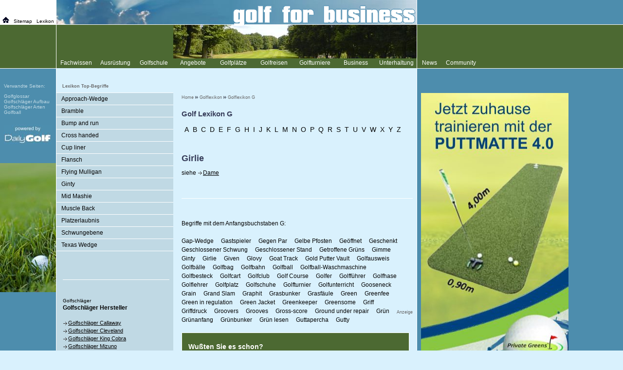

--- FILE ---
content_type: text/html
request_url: https://golf-for-business.de/golfportal/girlie.html
body_size: 32595
content:

<!DOCTYPE html PUBLIC>
<html xmlns="http://www.w3.org/1999/xhtml">
<HTML>
<HEAD>
<META HTTP-EQUIV="Content-Type" CONTENT="text/html;CHARSET=iso-8859-1">
<TITLE>Girlie</TITLE>
<META NAME="DESCRIPTION" CONTENT="Girlie - Bedeutung und Hintergrundwissen aus dem Golflexikon von golf-for-business - Das Golfportal f&uuml;r Golfspieler und Freunde & F&ouml;rderer des Golfsports">
<META NAME="KEYWORDS" CONTENT="Girlie, Golf, Golfplatz, Golfschl&auml;ger, Golfclub, Golfmitgliedschaft, Golfball, Golfetikette, Golfspielformen, Golfvarianten, Golf-Glossar, Golflexikon, Golfportal, Golfspieler, Golfer">
<META NAME="page-topic" CONTENT="Girlie">
<!--INC:"g4b-meta2b.inc","18.05.2007 16:02:58"-->
<META HTTP-EQUIV="imagetoolbar" CONTENT="no">
<META NAME="robots" CONTENT="INDEX, FOLLOW">
<META NAME="robot" CONTENT="INDEX, FOLLOW">
<META name="ROBOTS" content="all">
<META NAME="audience" CONTENT="all">
<META HTTP-EQUIV="expires" CONTENT="0">
<link rel="SHORTCUT ICON" href="./favicon.ico">

<SCRIPT TYPE="text/javascript" LANGUAGE="JavaScript">
<!--

if (navigator.appName == "Netscape") {
document.write('<LINK MEDIA="screen" REL="stylesheet" TYPE="text/css" HREF="./golf_fox.css" TITLE="txt_style">');
}

else
  {
document.write('<LINK MEDIA="screen" REL="stylesheet" TYPE="text/css" HREF="./golf_ie.css" TITLE="txt_style">');
}

// -->
</SCRIPT>
<noscript>
<LINK MEDIA="screen" REL="stylesheet" TYPE="text/css" HREF="./golf_ie.css" TITLE="txt_style">
</noscript>

<LINK MEDIA="print" rel="stylesheet" href="golf_druck.css">
<script type="text/javascript" src="nicetitle.js"></script>
<link rel="stylesheet" href="nicetitle.css">

<script type="text/javascript">
    var GB_ROOT_DIR = "./greybox/";
</script>
<script type="text/javascript" src="greybox/AJS.js"></script>
<script type="text/javascript" src="greybox/AJS_fx.js"></script>
<script type="text/javascript" src="greybox/gb_scripts.js"></script>
<link type="text/css" href="greybox/gb_styles.css" rel="stylesheet" />


<!--/INC:"g4b-meta2b.inc"-->
<!--INC:"topmenue-style0.inc","15.04.2007 11:48:10"-->
<style type="text/css">
<!--

.tom1, .tom2, .tom3, .tom4, .tom5, .tom6, .tom7, .tom8, .tom9, .tom10, .tom11, .tom12, .tom13, .tom14, .tom15  {
	color: #fff;
 	font-weight: normal;
}

.tom0  {
	color:#000;
	background-color: #D9F1FD;
	font-weight: bold;
}

-->
</style>
<!--/INC:"topmenue-style0.inc"-->

<!--INC:"submenue-style0.inc","18.08.2007 06:59:20"-->
<style type="text/css">
<!--

.na1, .na2, .na3, .na4, .na5, .na6, .na7, .na8, .na9, .na10, .na11, .na12, .na13, .na14, .na15, .na16, .na17, .na18, .na19, .na20, .na21, .na22, .na23, .na24, .na25, .na26, .na27, .na28, .na29, .na30, .na31, .na32, .na33, .na34, .na35, .na36, .na37, .na38, .na39, .na40, .na41, .na42, .na43, .na44, .na45, .na46, .na47, .na48, .na49  { 
	background-color: #C0D9E4;
    	text-decoration: none;
}

.na0  {
	background-color: #D9F1FD;
	font-weight: bold;
    	text-decoration: none;
   	text-align:"left";
	border-left: 2px solid #4C6932;
}

-->
</style>
<!--/INC:"submenue-style0.inc"-->
<style type="text/css">
<!--

li#sub1 { 	display: none; }
li#sub2 {	display: none; }
li#sub3 {	display: none; }
li#sub4 {	display: none; }
li#sub5 {	display: none; }
li#sub6 {	display: none; }
li#sub7 {	display: none; }
li#sub8 {	display: none; }
li#sub9 {	display: none; }
li#sub10 {	display: none; }
li#sub11 {	display: none; }
li#sub12 {	display: none; }
li#sub13 {	display: none; }
li#sub14 {	display: none; }
li#sub15 {	display: none; }
li#sub16 {	display: none; }
li#sub17 {	display: none; }
li#sub18 {	display: none; }
li#sub19 {	display: none; }

-->
</style>
<script type="text/javascript" src="https://script.ioam.de/iam.js"></script>
</HEAD>
<!--INC:"g4b-body0.inc","20.05.2007 23:35:32"-->
<BODY BGCOLOR="#D9F1FD" TEXT="#000000" ALINK="#32668E" LINK="#000000" VLINK="#32668E" BACKGROUND="img/golf-back.gif">
<A Name="OBEN"></A>
<!--/INC:"g4b-body0.inc"-->
<!--INC:"g4b-kopf.inc","22.04.2007 12:14:22"-->
<TABLE CLASS="maintab" CELLPADDING="0" CELLSPACING="0" width=984 border=0>
<TR>
<TD width="115" ALIGN="left" VALIGN="top"><img src="img/weiss.gif" width="115" height="1" border="0" alt=""><br></TD>
<TD width="1" height="50" BGCOLOR="white" ALIGN="left" VALIGN="top"><img src="img/weiss.gif" width="1" height="50" border="0" alt=""></TD>
<TD width="740" COLSPAN="2" ALIGN="left" VALIGN="top"><img src="img/himmel750.jpg" width="740" height="50" border="0" alt="golf for business"><br><img src="img/blank.gif" width="1" height="90" border="0" alt=""><br></TD>
<TD width="1" BGCOLOR="white" ALIGN="left" VALIGN="top"><div STYLE="z-index:8;"><img src="img/weiss.gif" width="1" height="111" border="0" alt=""></div><br></TD>
<TD width="1" ALIGN="left" VALIGN="top"><img src="img/blank.gif" width="127" height="1" border="0" alt=""><br></TD>
</TR>
<TR>
<TD ALIGN="left" VALIGN="top"><img src="img/blank.gif" width="115" height="1" border="0" alt="Golfausr&uuml;stung"><br></TD>
<TD HEIGHT="50" BGCOLOR="white" ALIGN="left" VALIGN="top"><img src="img/weiss.gif" width="1" height="50" border="0" alt=""><br></TD>
<TD HEIGHT="50" COLSPAN="1" BGCOLOR="#D9F1FD" width="240" ALIGN="left" VALIGN="top">

<!--/INC:"g4b-kopf.inc"-->

<!--  *** Men&uuml;-Titel ***   //-->
<img src="img/blank.gif" width="1" height="30" border="0" alt="Golflexikon Begriff Girlie"><br>
<h1 CLASS="menuehead">&nbsp;&nbsp;&nbsp; Lexikon Top-Begriffe</h1></TD>
<TD ROWSPAN="2" width="500" bgcolor="#D9F1FD" ALIGN="left" VALIGN="top">

<!--INC:"g4b-kopfbanner-lex.inc","26.05.2009 13:37:22"-->
<br>
&nbsp; &nbsp; &nbsp; <script type="text/javascript"><!--
google_ad_client = "pub-1603222001497045";
/* 468x60, Erstellt 08.07.08 */
google_ad_slot = "7605162820";
google_ad_width = 468;
google_ad_height = 60;
//-->
</script>
<script type="text/javascript"
src="http://pagead2.googlesyndication.com/pagead/show_ads.js">
</script>
<!--/INC:"g4b-kopfbanner-lex.inc"-->

<!--  *** Bread-Crumb ***   //-->
<div ID="textspalte2">
<small><a CLASS="bread" href="index.php">Home</a> <img src="img/pfad.gif" width="6" height="6" border="0" alt=""> <a CLASS="bread" href="golflexikon.php">Golflexikon</a> <img src="img/pfad.gif" width="6" height="6" border="0" alt="Girlie"> <a CLASS="bread" href="golflexikon-g.html">Golflexikon G</a> </small><br><br>
<!--  *** Anfang Text ***   //-->

<h3>Golf Lexikon G</h3>

<TABLE BORDER="0" CELLPADDING="3" CELLSPACING="0" WIDTH="460">
<TR><TD ALIGN="CENTER" VALIGN="MIDDLE" HEIGHT="22">
<a class="glossar" href="golflexikon-a.html">A</a>&nbsp;
<a class="glossar" href="golflexikon-b.html">B</a>&nbsp;
<a class="glossar" href="golflexikon-c.html">C</a>&nbsp;
<a class="glossar" href="golflexikon-d.html">D</a>&nbsp;
<a class="glossar" href="golflexikon-e.html">E</a>&nbsp;
<a class="glossar" href="golflexikon-f.html">F</a>&nbsp;
<a class="glossar" href="golflexikon-g.html">G</a>&nbsp;
<a class="glossar" href="golflexikon-h.html">H</a>&nbsp;
<a class="glossar" href="golflexikon-i.html">I</a>&nbsp;
<a class="glossar" href="golflexikon-j.html">J</a>&nbsp;
<a class="glossar" href="golflexikon-k.html">K</a>&nbsp;
<a class="glossar" href="golflexikon-l.html">L</a>&nbsp;
<a class="glossar" href="golflexikon-m.html">M</a>&nbsp;
<a class="glossar" href="golflexikon-n.html">N</a>&nbsp;
<a class="glossar" href="golflexikon-o.html">O</a>&nbsp;
<a class="glossar" href="golflexikon-p.html">P</a>&nbsp;
<a class="glossar" href="golflexikon-q.html">Q</a>&nbsp;
<a class="glossar" href="golflexikon-r.html">R</a>&nbsp;
<a class="glossar" href="golflexikon-s.html">S</a>&nbsp;
<a class="glossar" href="golflexikon-t.html">T</a>&nbsp;
<a class="glossar" href="golflexikon-u.html">U</a>&nbsp;
<a class="glossar" href="golflexikon-v.html">V</a>&nbsp;
<a class="glossar" href="golflexikon-w.html">W</a>&nbsp;
<a class="glossar" href="golflexikon-x.html">X</a>&nbsp;
<a class="glossar" href="golflexikon-y.html">Y</a>&nbsp;
<a class="glossar" href="golflexikon-z.html">Z</a>&nbsp;
</TD></TR>
</TABLE>
<BR><BR>

<a name="Girlie"><h1 class="lexhead">Girlie</h1></a>
siehe <a class="text" href="dame.html">Dame</a>


<div ID="lexlink">
<!--INC:"lex-buchstabe-g.inc","22.10.2011 23:53:44"-->
<br><br>
<hr WIDTH="100%" SIZE="1" ALIGN="left" COLOR="white">
<br><br>
Begriffe mit dem Anfangsbuchstaben G:<br><br><ul id="lexpoint">
<li class="lexitem"><a href="gap-wedge.html">Gap-Wedge</a>
<li class="lexitem"><a href="gastspieler.html">Gastspieler</a>
<li class="lexitem"><a href="gegen-par.html">Gegen Par</a>
<li class="lexitem"><a href="gelbe-pfosten.html">Gelbe Pfosten</a>
<li class="lexitem"><a href="geoeffnet.html">Ge&ouml;ffnet</a>
<li class="lexitem"><a href="geschenkt.html">Geschenkt</a>
<li class="lexitem"><a href="geschlossener-schwung.html">Geschlossener Schwung</a>
<li class="lexitem"><a href="geschlossener-stand.html">Geschlossener Stand</a>
<li class="lexitem"><a href="getroffene-gruens.html">Getroffene Gr&uuml;ns</a>
<li class="lexitem"><a href="gimme.html">Gimme</a>
<li class="lexitem"><a href="ginty.html">Ginty</a>
<li class="lexitem"><a href="girlie.html">Girlie</a>
<li class="lexitem"><a href="given.html">Given</a>
<li class="lexitem"><a href="glovy.html">Glovy</a>
<li class="lexitem"><a href="goat-track.html">Goat Track</a>
<li class="lexitem"><a href="gold-putter-vault.html">Gold Putter Vault</a>
<li class="lexitem"><a href="golfausweis.html">Golfausweis</a>
<li class="lexitem"><a href="golfbaelle.html">Golfb&auml;lle</a>
<li class="lexitem"><a href="golfbag.html">Golfbag</a>
<li class="lexitem"><a href="golfbahn.html">Golfbahn</a>
<li class="lexitem"><a href="golfball.html">Golfball</a>
<li class="lexitem"><a href="golfball-waschmaschine.html">Golfball-Waschmaschine</a>
<li class="lexitem"><a href="golfbesteck.html">Golfbesteck</a>
<li class="lexitem"><a href="golfcart.html">Golfcart</a>
<li class="lexitem"><a href="golfclub.html">Golfclub</a>
<li class="lexitem"><a href="golf-course.html">Golf Course</a>
<li class="lexitem"><a href="golfer.html">Golfer</a>
<li class="lexitem"><a href="golffuehrer.html">Golff&uuml;hrer</a>
<li class="lexitem"><a href="golfhase.html">Golfhase</a>
<li class="lexitem"><a href="golflehrer.html">Golflehrer</a>
<li class="lexitem"><a href="golfplatz.html">Golfplatz</a>
<li class="lexitem"><a href="golfschuhe.html">Golfschuhe</a>
<li class="lexitem"><a href="golfturnier.html">Golfturnier</a>	
<li class="lexitem"><a href="golfunterricht.html">Golfunterricht</a>
<li class="lexitem"><a href="gooseneck.html">Gooseneck</a>
<li class="lexitem"><a href="grain.html">Grain</a>
<li class="lexitem"><a href="grand-slam.html">Grand Slam</a>
<li class="lexitem"><a href="graphit.html">Graphit</a>
<li class="lexitem"><a href="grasbunker.html">Grasbunker</a>
<li class="lexitem"><a href="grasfaeule.html">Grasf&auml;ule</a>
<li class="lexitem"><a href="green.html">Green</a>
<li class="lexitem"><a href="greenfee.html">Greenfee</a>
<li class="lexitem"><a href="green-in-regulation.html">Green in regulation</a>
<li class="lexitem"><a href="green-jacket.html">Green Jacket</a>
<li class="lexitem"><a href="greenkeeper.html">Greenkeeper</a>
<li class="lexitem"><a href="greensome.html">Greensome</a>
<li class="lexitem"><a href="griff.html">Griff</a>
<li class="lexitem"><a href="griffdruck.html">Griffdruck</a>
<li class="lexitem"><a href="groovers.html">Groovers</a>
<li class="lexitem"><a href="grooves.html">Grooves</a>
<li class="lexitem"><a href="gross-score.html">Gross-score</a>
<li class="lexitem"><a href="ground-under-repair.html">Ground under repair</a>
<li class="lexitem"><a href="gruen.html">Gr&uuml;n</a>
<li class="lexitem"><a href="gruenanfang.html">Gr&uuml;nanfang</a>
<li class="lexitem"><a href="gruenbunker.html">Gr&uuml;nbunker</a>
<li class="lexitem"><a href="gruen-lesen.html">Gr&uuml;n lesen</a>
<li class="lexitem"><a href="guttapercha.html">Guttapercha</a>
<li class="lexitem"><a href="gutty.html">Gutty</a>
</ul>
<!--/INC:"lex-buchstabe-g.inc"-->
</div>
<br><br>
<br>

<!--  *** Ende Text ***   //-->
<!--INC:"x-spalte0.inc","22.04.2007 11:07:26"-->
</div>
<div ID="textspalte2b">
<!--/INC:"x-spalte0.inc"-->

<!--INC:"g4b-fussbanner-lexikon4.inc","26.05.2009 15:52:24"-->
<br><DIV style="margin-left:-2px;" ID="fussbanner2"><br><br><small style="margin-bottom:8px;">Anzeige</small><br>
<!-- adscale advert -->
<script type="text/javascript" id="adscaleMWJjMA" src="http://ih.adscale.de/adscale-ih/impr?sid=MWJjMA==">
</script>
<!-- adscale advert -->
</DIV>
<!--/INC:"g4b-fussbanner-lexikon4.inc"-->

<!--INC:"lex-kurios10.inc","26.05.2009 01:45:34"-->
<div style="clear:all;"></div><br><br /><div ID="infobox"><br />
<h3>Wu&szlig;ten Sie es schon?</h3>
Die meisten Golfpl&auml;tze gespielt hat Ed Gowan. Er kam insgesamt auf 1.467. Das macht dann ein Greenfee von mindestens 75.000 Euro.<br><br></div>
 
<!--/INC:"lex-kurios10.inc"-->

<DIV ID="copyhinweis"><br><h1 style="font-size:11px;">Golflexikon Girlie</h1>Auch unsere Ausf&uuml;hrungen zum Thema "Girlie" sind urheberrechtlich gesch&uuml;tzt. Wenn Sie diesen "Girlie"-Text verwenden wollen, m&uuml;ssen Sie vorher Kontakt mit uns aufnehmen.<br><br></DIV>
<!--INC:"g4b-fussnote.inc","24.01.2012 17:14:04"-->
<DIV ID="copyhinweis">&copy; 2020 golf for business - Die Inhalte dieser Seite sind urheberrechtlich gesch&uuml;tzt. Alle Rechte, insbesondere die der Vervielf&auml;ltigung, der &Uuml;bersetzung und der Verwendung in elektronischen bzw. mechanischen Systemen beh&auml;lt sich der Urheber vor. Eine Nutzung der Texte bedarf unserer vorherigen schriftlichen Zustimmung. Entsprechende Anfragen senden Sie bitte an <a href="mailto:info@golf-for-business.de">info@golf-for-business.de</a></DIV>
<div ID="copy"><small>&nbsp; &nbsp; &copy; 2020 golf for business</small> &nbsp; &nbsp; &nbsp; &nbsp; &nbsp; <a TARGET="_top" href="index.html"><img src="img/home1.gif" width="14" height="12" border="0" alt="Home"></a> &nbsp; &nbsp; &nbsp;<a href="javascript:window.print();"><img src="img/drucken.gif" width="13" height="11" border="0" alt="Seite drucken"></a><img src="img/blank.gif" width="250" height="1" border="0" alt=""><A HREF='#OBEN'><img src="img/top.gif" width="32" height="11" border="0" alt="nach oben"></A><br></div>
<!--/INC:"g4b-fussnote.inc"-->
<!--INC:"x-spalte1.inc","22.04.2007 10:01:22"-->
</div><br>
</TD>
<TD BGCOLOR="white" ROWSPAN="1" ALIGN="left" VALIGN="top"><img src="img/weiss.gif" width="1" height="11" border="0" alt=""><br></TD>
</TR>
<TR>
<TD BGCOLOR="#4D8DAD" ALIGN="left" VALIGN="top">
<!--/INC:"x-spalte1.inc"-->

<!--   *** Aktualisierung ***   //-->
<!--INC:"g4b-aktuell-lexikon4.inc","26.05.2009 15:16:02"-->
<div style="position:absolute; width:115px; left:8px; top:172px; z-index:4; font-size:10px; color:#C0D9E4; line-height:10px;">
Verwandte Seiten:<br>
<br>
<a CLASS="me" href="http://www.golf-for-business.de/golfportal/golf-glossar.php"><nobr STYLE="font-size:10px; color:#C0D9E4; line-height:11px;">Golfglossar</nobr></a><br>
<a CLASS="me" href="http://www.golf-for-business.de/golfportal/golfschlaeger-aufbau.php"><nobr STYLE="font-size:10px; color:#C0D9E4; line-height:11px;">Golfschl&auml;ger Aufbau</nobr></a><br>
<a CLASS="me" href="http://www.golf-for-business.de/golfportal/golfschlaeger-arten.php"><nobr STYLE="font-size:10px; color:#C0D9E4; line-height:11px;">Golfschl&auml;ger Arten</nobr></a><br>
<a CLASS="me" href="http://www.golf-for-business.de/golfportal/golfball.php"><nobr STYLE="font-size:10px; color:#C0D9E4; line-height:11px;">Golfball</nobr></a><br>
<br>

<br /><a href="http://www.daily-golf.de" target="_blank"><img src="img/logos/daily-golf-logo.jpg" width="98" alt="powered by DailyGolf"></a><br /><br />
			
<img src="img/blank.gif" width="1" height="61" border="0" alt="Golf Fachwissen"><br>

<br>
</div>
<!--/INC:"g4b-aktuell-lexikon4.inc"-->
<!--   *** Ende Aktualisierung ***   //-->

<!--INC:"x-spalte2.inc","22.04.2007 10:03:38"-->
&nbsp;</TD>
<TD BGCOLOR="white" ALIGN="left" VALIGN="top"><img src="img/weiss.gif" width="1" height="10" border="0" alt=""><br></TD>
<TD BGCOLOR="#C0D9E4" width="240" ALIGN="left" VALIGN="top">
<TABLE HEIGHT="100%" CELLPADDING="0" CELLSPACING="0" width=240 border=0>
<TR><TD ALIGN="left" VALIGN="top"><img src="img/weiss.gif" width="240" height="1" border="0" alt=""><br>
<!--/INC:"x-spalte2.inc"-->

<!--INC:"g4b-untermenue-lexikon4.inc","26.05.2009 11:42:06"-->
<div id="navcontainer">
<ul id="navlist">
<li><a CLASS="na1" href="approach-wedge.html">Approach-Wedge</a>
<li><a CLASS="na2" href="bramble.html">Bramble</a>
<li><a CLASS="na3" href="bump-and-run.html">Bump and run</a>
<li><a CLASS="na4" href="cross-handed.html">Cross handed</a>
<li><a CLASS="na5" href="cup-liner.html">Cup liner</a>
<li><a CLASS="na6" href="flansch.html">Flansch</a>
<li><a CLASS="na7" href="flying-mulligan.html">Flying Mulligan</a>
<li ID="sub3"><a CLASS="na34" href="golfausweis.html">Golfausweis</a>
<li ID="sub3"><a CLASS="na35" href="forged.html">Forged</a>
<li><a CLASS="na8" href="ginty.html">Ginty</a>
<li ID="sub6"><a CLASS="na32" href="blind-hole.html">Blind Hole</a>
<li ID="sub6"><a CLASS="na33" href="clubhead.html">Clubhead</a>
<li><a CLASS="na9" href="mid-mashie.html">Mid Mashie</a>
<li><a CLASS="na10" href="muscle-back.html">Muscle Back</a>
<li ID="sub4"><a CLASS="na28" href="match-play.html">Match Play</a>
<li ID="sub4"><a CLASS="na29" href="platzreife.html">Platzreife</a>
<li ID="sub4"><a CLASS="na30" href="moment-of-inertia.html">Moment of inertia</a>
<li ID="sub4"><a CLASS="na31" href="gap-wedge.html">Gap-Wedge</a>
<li><a CLASS="na11" href="platzerlaubnis.html">Platzerlaubnis</a>
<li><a CLASS="na12" href="schwungebene.html">Schwungebene</a>
<li><a CLASS="na13" href="texas-wedge.html">Texas Wedge</a>
</ul>
</div>
<!--/INC:"g4b-untermenue-lexikon4.inc"-->

<!--  *** Anfang Linke Inhaltsspalte ***   //-->
<!--INC:"x-spalte3.inc","22.04.2007 10:29:16"-->
<div ID="textspalte1">
<!--/INC:"x-spalte3.inc"-->


<!--small CLASS="rubrik">Helfen Sie uns</small>
<h1>Offene Fragen?</h1>
Ihnen ist neben "Girlie" noch ein Golfbegriff &uuml;ber den Weg gelaufen, den wir hier bisher nicht beschrieben haben? Dann senden Sie uns diesen und wir gehen der Sache nach. F&uuml;llen Sie dazu einfach das folgende Formular aus. Vielen Dank.
<br><br>
<FORM name="address" Method="post" ACTION="Mailto:info@golf-for-business.de?subject=Golflexikon-Begriff" enctype="text/plain">

<FONT FACE="tahoma, verdana, arial, helvetica, times" SIZE="1" COLOR="#000000">
Name &nbsp;<br><INPUT TYPE="TEXT" NAME="Name" value="" SIZE="24"><br>
E-Mail &nbsp;<br><INPUT TYPE="TEXT" NAME="EMail" value="" SIZE="24"><br><br>
Unbekannter Golfbegriff &nbsp;<br>
<INPUT TYPE="TEXT" NAME="Golfbegriff" SIZE="24"><br>
<br>
Weitere Fragen oder Anmerkungen:<BR>
<TEXTAREA Name="Anfrage" Cols="19" Rows="5"></TEXTAREA><BR>
<BR></font>
<INPUT type="submit" name="absenden" value="Absenden">
</FORM//-->
<br>

<hr WIDTH="100%" SIZE="1" ALIGN="left" COLOR="white">
<br><br>
<!--INC:"lex-schlaeger2.inc","26.05.2009 15:56:40"-->
<small CLASS="rubrik"><a STYLE="font-size:10px; text-decoration:none;" href="golfschlaeger.php">Golfschl&auml;ger</a></small>
<h3><a STYLE="font-size:12px; text-decoration:none;" href="golfschlaeger-hersteller.php">Golfschl&auml;ger Hersteller</a></h3>
<a class="text" href="golfschlaeger-callaway.php">Golfschl&auml;ger Callaway</a><br>
<a class="text" href="golfschlaeger-cleveland.php">Golfschl&auml;ger Cleveland</a><br>
<a class="text" href="golfschlaeger-king-cobra.php">Golfschl&auml;ger King Cobra</a><br>
<a class="text" href="golfschlaeger-mizuno.php">Golfschl&auml;ger Mizuno</a><br>
<a class="text" href="golfschlaeger-nike.php">Golfschl&auml;ger Nike</a><br>
<a class="text" href="golfschlaeger-ping.php">Golfschl&auml;ger Ping</a><br>
<a class="text" href="golfschlaeger-taylor-made.php">Golfschl&auml;ger taylor-made</a><br>
<a class="text" href="golfschlaeger-titleist.php">Golfschl&auml;ger titleist</a><br>
<a class="text" href="golfschlaeger-wilsen.php">Golfschl&auml;ger Wilsen</a><br>
<br><br>
<h3><a STYLE="font-size:12px; text-decoration:none;" href="golfschlaeger-arten.php">Golfschl&auml;gerarten</a></h3>
<a class="text" href="driver.html">Driver</a><br>
<a class="text" href="golfschlaeger-hoelzer.php">Golfschl&auml;ger H&ouml;lzer</a><br>
<a class="text" href="golfschlaeger-eisen.php">Golfschl&auml;ger Eisen</a><br>
<a class="text" href="golfschlaeger-hybrid-rescue.php">Golfschl&auml;ger Hybrid</a><br>
<a class="text" href="golfschlaeger-wedges.php">Golfschl&auml;ger Wedges</a><br>
<a class="text" href="approach-wedge.html">Approach-Wedge</a><br>
<a class="text" href="attack-wedge.html">Attack-Wedge</a><br>
<a class="text" href="dual-wedge.html">Dual-Wedge</a><br>
<a class="text" href="gap-wedge.html">Gap-Wedge</a><br>
<a class="text" href="sandwedge.html">Sandwedge</a><br>
<a class="text" href="lobwedge.html">Lobwedge</a><br>
<a class="text" href="chipper.html">Chipper</a><br>
<a class="text" href="golfschlaeger-putter.php">Putter</a><br>
<br>
<br>
<hr WIDTH="98%" SIZE="1" ALIGN="left" COLOR="white">
<br>
<!--/INC:"lex-schlaeger2.inc"-->

<!--form action="http://www.golf-for-business.de/news/mailingliste.php" method="post" name="form1" target="_self">
<small CLASS="rubrik">Immer informiert</small>
<h3>Bestellen Sie unseren Newsletter f&uuml;r Golfer</h3>
Ihnen haben die Ausf&uuml;hrungen zum Golfbegriff "Girlie" weitergeholfen? Dann abonnieren Sie unseren Newsletter, um immer informiert zu sein.<br><br>
<label for="name">Ihr Name:</label><br>
<input ONFOCUS="this.style.backgroundColor='#D9F1FD';" SIZE="26" name="name" type="text" id="name" class="inputtext"><br>
<label for="email">Ihre E-Mailadresse:</label><br>
<input ONFOCUS="this.style.backgroundColor='#D9F1FD';" SIZE="26" type="text" name="email" id="email" class="inputtext"><br>
<input type="radio" name="mail" value="1" checked> eintragen <input type="radio" name="mail" value="2"> entfernen
<br><input name="send" type="hidden" value="newsletter">
<input type="submit" name="Abschicken" value="Abschicken" class="inputsubmit"></form>
<hr WIDTH="98%" SIZE="1" ALIGN="left" COLOR="white">
<br /-->

<small CLASS="rubrik"><br>&nbsp;Wichtige Links</small><br><br>
<small>&nbsp;Mehr Informationen zu Girlie?</small><br>
&nbsp;<a rel="nofollow" CLASS="text" onclick="return GB_showPage('Wikipedia.de', this.href)" href="http://de.wikipedia.org/wiki/Kategorie:Golf" target="_blank">Wikipedia: Golf</a><br>
&nbsp;<a rel="nofollow" CLASS="text" onclick="return GB_showPage('Deutsches Golf Archiv', this.href)" href="http://golfarchiv.dshs-koeln.de" target="_blank">Deutsches Golf Archiv</a><br>
&nbsp;<a rel="nofollow" CLASS="text" onclick="return GB_showPage('Deutsches Golfmuseum', this.href)" href="http://www.golfmuseum.de" target="_blank">Deutsches Golfmuseum</a><br>
&nbsp;<a rel="nofollow" CLASS="text" onclick="return GB_showPage('Golfika', this.href)" href="http://www.golfika.de" target="_blank">Golfika</a><br>
&nbsp;<a rel="nofollow" CLASS="text" onclick="return GB_showPage('Cybergolf', this.href)" href="http://www.cybergolf.de" target="_blank">Cybergolf</a><br>
<br><img src="img/blank.gif" width="1" height="10" border="0" alt="Girlie">

<!--INC:"x-spalte4.inc","17.05.2007 05:00:42"-->
<br><br>
</div>
</TD>
</TR>
</TABLE>
<!--  *** Ende Linke Inhaltsspalte ***   //-->
</TD><TD BGCOLOR="white" ALIGN="left" VALIGN="top"><img src="img/weiss.gif" width="1" height="700" border="0" alt="Golfportal"></TD><TD ALIGN="left" VALIGN="top"><img src="img/blank.gif" width="128" height="1" border="0" alt="Golfmagazin"><br>
<!--/INC:"x-spalte4.inc"-->

<!--  *** Anfang Rechte Werbespalte ***   //-->
<!--INC:"g4b-werbung0.inc","24.01.2012 16:25:20"-->
<!--div style="width:120px; margin-left:4px; padding-left:4px;">
<script type="text/javascript"><!--
google_ad_client = "pub-1603222001497045";
google_ad_width = 120;
google_ad_height = 600;
google_ad_format = "120x600_as";
google_ad_type = "text_image";
google_color_border = "FFFFFF";
google_color_bg = "C0D9E4";
google_color_link = "000000";
google_color_url = "3333AA";
google_color_text = "333333";
></script>
<script type="text/javascript"
  src="http://pagead2.googlesyndication.com/pagead/show_ads.js">
</script></div>
<br><br//-->

<div style="margin-left:8px;">
<a target="_blank" href="../clickstats/index.php?page=private-greens"><img width="303" height="606" border="0" src="img/banner/private-greens300-600.jpg" alt="Private Greens"></a>
</div>
<br /><br /><br />
<!--INC:"g4b-werbung-lexikon2.inc","26.05.2009 14:58:28"-->
<br><br>
<div CLASS="rechtspalt">
<TABLE CELLPADDING="0" CELLSPACING="0" width=128 border=0>
<TR><TD WIDTH="8" ROWSPAN="2" ALIGN="left" VALIGN="middle"><br></TD>
<TD WIDTH="120" ALIGN="left" VALIGN="middle">
<!--<a onclick="return GB_showPage('golf for business spreadshirt shop', this.href)" target="_blank" href="../clickstats/index.php?page=spreadshirt"><img src="img/banner/spreadshirt1-600.jpg" width="120" height="600" border="0" alt="spreadshirt shop"></a>//-->
</TD>
</TR>
</TABLE>
</div>
<!--/INC:"g4b-werbung-lexikon2.inc"-->
<!--  *** Ende Rechte Werbespalte ***   //-->
<!--INC:"x-spalte5.inc","22.04.2007 10:47:14"-->
</TD></TR>
<!--/INC:"x-spalte5.inc"-->


<!--INC:"g4b-base-lexikon4.inc","26.05.2009 15:11:00"-->
<!-- Platzhalter1  //-->

<TR>
<TD COLSPAN="5" ALIGN="left" VALIGN="top"><img src="img/weiss.gif" width="857" height="1" border="0" alt=""><br></TD></TR>
<TR>
<TD COLSPAN="3" ALIGN="left" VALIGN="top"><p ID="sub" STYLE="color:white; margin-top: 5px;">&nbsp; <a CLASS="me" href="impressum.php">Impressum</a> &nbsp; &nbsp; &nbsp;<a CLASS="me" href="datenschutz.html">Datenschutz</a> &nbsp; &nbsp; &nbsp;<a CLASS="me" href="mediadaten.php">Mediadaten</a> &nbsp; &nbsp; &nbsp;<a CLASS="me" href="https://www.daily-golf.de/">Golfredaktion</a></p>
</TD>
<TD COLSPAN="2" ALIGN="left" VALIGN="top"><p ID="sub" STYLE="color:white; margin-top: 5px; margin-left: 5px;">
Surftipps: &nbsp; 
<a CLASS="me" href="http://www.mygolf.de" target="_blank">MyGolf</a>&nbsp; - &nbsp;<a CLASS="me" href="http://www.golf-instructor.eu" target="_blank">Golf Instructor</a>&nbsp; - &nbsp;<a CLASS="me" href="http://www.deutschland-spielt-golf.de" target="_blank">Deutschland spielt Golf</a>&nbsp; - &nbsp;<a CLASS="me" href="http://www.mygolfoutlet.de" target="_blank">Golfshop</a>&nbsp; - &nbsp;<a CLASS="me" href="http://www.golfcrack.de" target="_blank">Golfcrack</a></p>
</TD></TR>
</TABLE>
<!--/INC:"g4b-base-lexikon4.inc"-->

<!--   *** Hauptmenue ***   //-->
<!--INC:"g4b-hauptmenue.inc","07.05.2007 00:26:46"-->
<div id="topmenue" style="position:absolute; width:877px; left:116px; top:119px; z-index:5;">
<ul id="toplist">
<li><a class=tom1 target="_top" href="golf-fakten.php" title="Informationen zur Golfgeschichte, Regeln, Etikette, aber auch zu Verb&auml;nden und Mitgliedschaften.">Fachwissen</a>
<li><a class=tom2 target="_top" href="golfausruestung.php" title="Golfausr&uuml;stung einfach erkl&auml;rt: Fachausdr&uuml;cke wie Loft, Lie und Bounce werden hier beschrieben. Worauf muss man beim Kauf achten? Hier finden Sie die Antworten.">Ausr&uuml;stung</a>
<li><a class=tom3 target="_top" href="golfschule.php" title="Der ambitionierte Versuch, einen der komplexesten Bewegungsabl&auml;ufe im Sport einfach zu erkl&auml;ren. Hier finden Sie aber auch Adressen von Golfschulen, die Ihnen den Golfschwung viel besser beibringen k&ouml;nnen.">Golfschule</a>
<li><a class=tom4 target="_top" href="golf-angebote.php" title="Alles was der Golfer braucht: Golfschl&auml;ger, B&auml;lle, Golfschuhe und Golfkleidung von seri&ouml;sen Anbieter und mitunter zum Schn&auml;ppchenpreis.">Angebote</a>
<li><a class=tom5 target="_top" href="golfplaetze.php" title="Hier finden Sie eine Auflistung von Golfpl&auml;tzen in Deutschland, Europa und der Welt. Ohne den Anspruch der Vollst&auml;ndigkeit, aber vielleicht eine Anregung hier und da mal eine Runde zu spielen.">Golfpl&auml;tze</a>
<li><a class=tom6 target="_top" href="golfreisen.php" title="Immer tolle Reiseangebote f&uuml;r Deutschland, Europa sowie Fernreisen und Reiseberichte von zu empfehlenden Reisezielen f&uuml;r Golfer.">Golfreisen</a>
<li><a class=tom7 target="_top" href="golfturniere.php" title="Eine kleine Auswahl offener Golfturniere und Termine beliebter Turnierserien. Nat&uuml;rlich fehlen die Turniere der European und der amerikanischen PGA Tour auch nicht.">Golfturniere</a>
<li><a class=tom8 target="_top" href="golf-business.php" title="Golf und Business - das passt zusammen. Hier zeigen wir Ber&uuml;hrungspunkte und Schnittmengen.">Business</a>
<li><a class=tom9 target="_top" href="golf-unterhaltung.php" title="Entertainment-Angebote.">Unterhaltung</a>
<li><a class=tom10 target="_top" href="golf-news.php">News</a>
<li><a class=tom11 target="_top" href="golf-community.php">Community</a>
</ul>
</div>

<div ID="metra" style="position:absolute; width:500px; height:20px; left:356px; top:120px; z-index:3; background-color: #4C6932; filter:Alpha(opacity=55); -moz-opacity:0.55; visibility:show"></div>
<!--/INC:"g4b-hauptmenue.inc"-->
<!--   *** Hauptmenue Ende ***   //-->

<!--INC:"x-spalte6.inc","22.04.2007 10:53:22"-->
<div STYLE="position:absolute; width:1px; height:200px; left:856px; top:10px;z-index:8;"><img src="img/weiss.gif" width="1" height="191" border="0" alt=""></div>
<!--/INC:"x-spalte6.inc"-->

<!--   *** Home-Navigation ***   //-->
<!--INC:"g4b-homenavigation.inc","26.05.2009 22:50:24"-->
<div CLASS="homenavi" style="position:absolute; width:115px; left:0px; top:0px; z-index:0;">
<TABLE HEIGHT="50" BGCOLOR="white" CELLPADDING="0" CELLSPACING="0" width=115 border=0><TR>
<TD BGCOLOR="white" ALIGN="left" VALIGN="top"><img src="img/weiss.gif" width="3" height="50" border="0" alt=""></TD>
<TD ALIGN="left" VALIGN="bottom"><a TARGET="_top" href="index.php"><img src="img/home.gif" width="18" height="18" border="0" alt="home"></a></TD>
<TD ALIGN="center" VALIGN="bottom"><br><a CLASS="top" TARGET="_top" href="sitemap.html">Sitemap</a></TD>
<TD ALIGN="center" VALIGN="bottom"><br><a CLASS="top" TARGET="_top" href="golf-lexikon.php">Lexikon</a></TD>
</TR></TABLE></TD></TR></TABLE>
</div>
<!--/INC:"g4b-homenavigation.inc"-->

<!--   *** Logo ***   //-->
<!--INC:"g4b-logo.inc","17.04.2007 22:23:14"-->
<div ID="screen" style="position:absolute; width:380px; left:474px; top:10px; z-index:5;">
<a TARGET="_top" href="index.html"><img src="img/golf-for-business.gif" width="380" height="45" border="0" alt="golf for business"></a>
</div>
<div ID="druck" style="position:absolute; width:380px; left:274px; top:10px; z-index:5;">
<a TARGET="_top" href="index.html"><img src="img/golf-for-business.gif" width="380" height="45" border="0" alt="golf for business"></a>
</div>
<!--/INC:"g4b-logo.inc"-->

<!--   *** Rubrikenbild ***   //-->
<div CLASS="bild" style="position:absolute; width:500px; left:356px; top:51px; z-index:1;">
<img src="img/golfthemen/golfplatz1-fairway500.jpg" width="500" height="89" border="0" alt="Golf Fachwissen"></div>

<!--   *** Themenbild ***   //-->
<div CLASS="bild" style="position:absolute; width:115px; left:0px; top:315px; z-index:8; font-size:9px; color:#C0D9E4; line-height:10px;"><br><br><img src="img/golfthemen/ballrough2-265.jpg" width="115" height="265" border="0" alt="Golffakten"><br>
</div>

<!--INC:"zz-ende.inc","01.06.2007 14:26:20"-->
<script> 
    var gaProperty = 'UA-1979173-1'; 
    var disableStr = 'ga-disable-' + gaProperty; 
    if (document.cookie.indexOf(disableStr + '=true') > -1) { 
        window[disableStr] = true;
    } 
    function gaOptout() { 
        document.cookie = disableStr + '=true; expires=Thu, 31 Dec 2099 23:59:59 UTC; path=/'; 
        window[disableStr] = true; 
        alert('Das Tracking ist jetzt deaktiviert'); 
    } 
    (function(i,s,o,g,r,a,m){i['GoogleAnalyticsObject']=r;i[r]=i[r]||function(){ 
            (i[r].q=i[r].q||[]).push(arguments)},i[r].l=1*new Date();a=s.createElement(o), 
        m=s.getElementsByTagName(o)[0];a.async=1;a.src=g;m.parentNode.insertBefore(a,m) 
    })(window,document,'script','https://www.google-analytics.com/analytics.js','ga'); 

    ga('create', 'UA-1979173-1', 'auto'); 
    ga('set', 'anonymizeIp', true); 
    ga('send', 'pageview'); 
</script>
<!--/INC:"zz-ende.inc"--></BODY>
</HTML>



--- FILE ---
content_type: text/css
request_url: https://golf-for-business.de/golfportal/golf_druck.css
body_size: 10617
content:
body    {
	color: #000000;
	font-size: 12px;
	font-family: Arial, Tahoma, Verdana, Helvetica;
	background-color: #D9F1FD;
	line-height: 22px;
	letter-spacing: 0px;
	word-spacing: 2px;
	margin-top: 0px;
	margin-left: 0px;
        scrollbar-base-color : #FFFFFF;
        scrollbar-shadow-color : #7384A0;
        scrollbar-arrow-color: #7384A0;
        scrollbar-darkshadow-color: #363C59;
        scrollbar-face-color: #FFFFFF;
        scrollbar-highlight-color: #FFFFFF;
        scrollbar-3dlight-color: #7384A0;
 }


h1  { 

	font-size: 18px; 
	font-family: Arial, Tahoma, Verdana, Helvetica;
	line-height: 100%;
	font-weight: bold;
	color: #363C59;
	text-decoration: none;
	margin-top: 1px;
	 }


h3  { 

	font-size: 16px; 
	font-family: Arial, Tahoma, Verdana, Helvetica;
	line-height: 110%;
	font-weight: bold;
	color: #363C59; 
	text-decoration: none; }

strong  { 

	font-size: 22px; 
	line-height: 110%;
	font-weight: bold;
	color: #9C475B; 
	text-decoration: none; }


b	{ 

	font-size: 12px; 
	font-weight: bold;
	letter-spacing: 0px;
	word-spacing: 0px;
	color: #000000; 
	text-decoration: none; }

DIV      {
	color: #000000;
	font-family: Arial, Tahoma, Verdana, Helvetica;
	font-size: 12px;
   line-height : 18px;
	letter-spacing: 0px;
	word-spacing: 0px;
 } 

TABLE.maintab       {
	position:relative;
	left:-190px;
 } 

TD.linkspalt       {
		visibility: hidden;
 } 

P#sub      {
		visibility: hidden;
 } 

DIV#copy      {
		visibility: hidden;
 }
 
DIV#copyhinweis      {
	color: #000000;
	font-family: Arial, Tahoma, Verdana, Helvetica;
	font-size: 12px;
   line-height : 18px;
	letter-spacing: 0px;
	word-spacing: 0px;
 }  
 
DIV.rechtspalt       {
		visibility: hidden;
 }
  
DIV.homenavi      {
		visibility: hidden;
 } 
 
DIV.bild     {
		visibility: hidden;
 } 

DIV#screen    {
		visibility: hidden;
 } 
 
DIV#textspalte1     {
		visibility: hidden;
 } 

DIV#textspalte2     {
	position:relative;
	top:-20px;
	color: #000000;
	font-family: Arial, Tahoma, Verdana, Helvetica;
	font-size: 12px;
   line-height : 18px;
	letter-spacing: 0px;
	word-spacing: 0px;
	padding: 0px 0px 0px 0px;
 } 

DIV#newsflash
{
	position:relative;
	left:-12px;
	color: #000000;
	font-family: Arial, Tahoma, Verdana, Helvetica;
	font-size: 24px;
        line-height : 22px;
	letter-spacing: 0px;
 } 

	
TD      {
	color: #000000;
	font-size: 10px;
        line-height : 12px;
	letter-spacing: 0px;
	word-spacing: 0px;
 } 

 
TD.small      {
	color: #000000;
	font-size: 10px;
   	line-height : 12px;
	letter-spacing: 0px;
	word-spacing: 0px;
 }  


.bgmenuezelle {
	color: #000000;
	font-size: 12px;
	font-family: Arial, Tahoma, Verdana, Helvetica;
	font-weight: bold;
        line-height : 20px;
	letter-spacing: 0px;
	word-spacing: 0px;
	background-color: #9BF0D2;	
}

.bgmenuezelle1 {
	color: #000000;
	font-size: 12px;
	font-family: Arial, Tahoma, Verdana, Helvetica;
	font-weight: bold;
        line-height : 20px;
	letter-spacing: 0px;
	word-spacing: 0px;
	background-color: #33CC99;	
}

div#smenue a:hover {
	color: #000000;
	font-size: 12px;
	font-family: Arial, Tahoma, Verdana, Helvetica;
	font-weight: bold;
        line-height : 20px;
	letter-spacing: 0px;
	word-spacing: 0px;
	width: 100%;
	background-color: #51EAB7;
}


TD.menue      {
	color: #000000;
	font-size: 13px;
	font-family: Arial, Tahoma, Verdana, Helvetica;
	font-weight: bold;
        line-height : 20px;
	letter-spacing: 0px;
	word-spacing: 0px;
 }



DIV.men,TD.men      {
	color: #000;
	font-size: 12px;
	font-family: Arial, Tahoma, Verdana, Helvetica;
	font-weight: bold;
        line-height : 20px;
	letter-spacing: 0px;
	word-spacing: 0px;
 } 

IFRAME  {
	background-color: #ECF8FF;
}

SMALL   {
	color: #666666;
	font-size: 9px;
	letter-spacing: 5px;
	word-spacing: 22px;
	line-height: 15px;
	font-family: Arial, Tahoma, Verdana, Helvetica;
	line-height: 125%;
	letter-spacing: 0px;
	word-spacing: 0px;
 } 


SMALL.plan   {
	color: #000000;
	font-size: 11px;
	line-height: 15px;
	font-family: Arial, Tahoma, Verdana, Helvetica;
	line-height: 125%;
	letter-spacing: 0px;
	word-spacing: 0px;
} 

SMALL.rubrik   {
	color: #666666;
	font-size: 11px;
	font-family: Arial, Tahoma, Verdana, Helvetica;
	line-height: 11px;
	letter-spacing: 0px;
	word-spacing: 0px;
} 

SMALL.menuehead    {
		visibility: hidden;
 } 

h1.menuehead    {
		visibility: hidden;
 }  
 
SPAN    {
	color: #20208E;
	font-size: 12px;
	line-height: 5px;
	font-family: Arial, Tahoma, Verdana, Helvetica;
	text-decoration: underline;
	line-height: 90%;
	letter-spacing: 0px;
	word-spacing: 0px;
 } 

.tipps {
	visibility: hidden;
	}

.inputsubmit {
	font-size: 11px;
	font-weight: normal;
	color: #FFFFFF;
	text-decoration: none;
	letter-spacing: 2px;
	background-color: #4D8DAD;
	border: 1px solid #32668E;
	margin-top: 5px;
}
.inputtext {
	font-size: 14px;
	font-weight: normal;
	color: #666666;
	text-decoration: none;
	background-color: #C0D9E4;
	border: 1px solid #32668E;
}	


span.listproductitem_oldprice  {
	text-decoration: line-through;
	color:red;	 
}

div#shopitem1  {
	width:147px;
	float:left;
	border:1px solid #fff;
	background-color:#C0D9E4;
}

div#shopitem2  {
	width:147px;
	float:left;
	border:1px solid #fff;
	margin-left:10px;
	background-color:#DFE6C7;
}

div#shopitem3  {
	width:147px;
	float:right;
	margin-right:6px;
	border:1px solid #fff;
	background-color:#C0D9E4;	
}

div#shopitem1 img, div#shopitem2 img, div#shopitem3 img, div#shopitemleft img 
{
opacity:0.9;
filter:alpha(opacity=90);
}

p#shopitem  {
	padding:0 5 0 5px;
	font-family:arial,tahoma,verdana,helvetica;
	font-size:10px;
	line-height:12px;
}

span#shop  {
	visibility: hidden;
}


div#shopitemleft  {
	width:210px;
	margin-right:1px;
	border:1px solid #AFB697;	
}

span#shopleft  {
	visibility: hidden;
}



		
#topmenue
{
	visibility: hidden;
}

#topmenue ul
{
border: 0;
margin: 0;
padding: 0;
list-style-type: none;
text-align: center;
}

#topmenue ul li
{
display: block;
float: left;
text-align: center;
padding: 0;
margin: 0;
}

#topmenue ul li a
{
width: 83px;
height: 20px;
border-top: none;
border-left: 0px solid #929E4A;
border-right: none;
padding: 0;
margin: 0 0 10px 0;
text-decoration: none;
display: block;
text-align: center;

}

#topmenue ul li a:hover
{
background: #929E4A;
border-right: 1px solid #FFF;
}

#topmenue a:active
{
background: #000;
color: #fff;
}

#topmenue li#active a
{
background: #C0D9E4;
border: 1px solid #c60;
color: #fff;
}


#navcontainer { visibility: hidden; }

#navcontainer ul
{
margin-left: 0;
padding-left: 0;
list-style-type: none;
text-indent: 10px;
font-family: Arial, Helvetica, sans-serif;
}

#navcontainer li
{
border-bottom: 1px solid #FFF;
}


#navcontainer a
{
display: block;
padding: 3px;
width: 240px;
color: #000;

}

#navcontainer a:link, .navlist a:visited
{
color: #000;
text-decoration: none;
}

#navcontainer a:hover
{
background-color: #ACC5D0;
color: #000;
}

		
	

a:hover.text { color: #000000; text-decoration: underline;}
a:link.text { color: #000000; text-decoration: underline; }
a:visited.text { color: #564f4e; text-decoration: underline; }
a:visited:hover.text { color: #564f4e; text-decoration: underline; }

a:hover.me { color: #FFFFFF; text-decoration: none;}
a:link.me { color: #FFFFFF; text-decoration: none;}
a:visited.me { color: #FFFFFF; text-decoration: none; }
a:visited:hover.me { color: #FFFFFF; text-decoration: underline;}

a:hover.me1 { color: #000000; font-weight: bold; text-decoration: none;}
a:link.me1 { color: #000000; font-weight: bold; text-decoration: none;}
a:visited.me1 { color: #000000; font-weight: bold; text-decoration: none; }
a:visited:hover.me1 { color: #33CC99; font-weight: bold; text-decoration: none;}

a:hover.me2 { 	color: #000000; font-weight: normal; 
		text-indent: 20px;
		text-decoration: none;}
a:link.me2 { color: #000000; font-weight: normal; text-indent: 20px; text-decoration: none;}
a:visited.me2 { color: #000000; font-weight: normal; text-indent: 20px; text-decoration: none; }
a:visited:hover.me2 { color: #000; font-weight: normal; text-indent: 20px; text-decoration: none;}

a:hover.top { color:#000000; text-decoration: none;}
a:link.top { color:#000000; text-decoration: none;}
a:visited.top { color:#000000; text-decoration: none;}
a:visited:hover.top { color:#7A939D; text-decoration: none;}

a:hover.bread { color:#666666; text-decoration: none;}
a:link.bread { color:#666666; text-decoration: none;}
a:visited.bread { color:#666666; text-decoration: none;}
a:visited:hover.bread { color:#4D8DAD; text-decoration: underline;}




#lexlink
{
margin: 1px 0 0 0px;
padding: 0;
height: 20px;
}

#lexlink ul
{
border: 0;
margin: 0;
padding: 0;
list-style-type: none;
text-align: center;
}

#lexlink ul li
{
	float: left;
	text-align: center;
	padding: 0;
	margin: 0;
	line-break: strict;
}

#lexlink ul li a
{
height: 20px;
border-top: none;
border-right: none;
padding: 0;
margin: 0 15 0px 0;
text-decoration: none;
text-align: center;
}

#lexlink ul li a:hover
{
color: #FF0000;
text-decoration: underline;
}



#lexlist { width: 450px; }

#lexlist ul
{
margin-left: 0;
padding-left: 0;
text-indent: 10px;
font-family: Arial, Helvetica, sans-serif;
}

#lexlist li
{
width: 450px;
margin-left: 2 3 4 3px;
border-bottom: 1px solid #FFF;
list-style-type: none;
}

#lexlist ul li a
{
height: 20px;
border-top: none;
border-right: none;
padding: 0;
margin: 0 10 0px 0;
text-decoration: none;
	background-image: url(img/pfeil_list.gif); 
	padding-left: 11px; 
	color: #000000; 
	}

#lexlist ul li a:hover { 
	background-image: url(img/pfeil_list1.gif); 
	padding-left: 11px; 
	color: #000000; 
	text-decoration: none;}

#lexlist ul li a:visited:hover {
   width: 430px;
	background-image: url(img/pfeil_list1.gif);
	background-color: #C0D9E4;
	color: #FF0000;
	text-decoration: none;
	padding-left: 11px;
}

#infobox     {
   margin-left: 10px;
	width: 468px;
	background-color: #4C6932;
	border: 1px solid #FFF;
	color: #FFF;
	font-family: Arial, Tahoma, Verdana, Helvetica;
	font-size: 12px;
   line-height : 18px;
	letter-spacing: 0px;
	word-spacing: 0px;
	padding: 1px 8px 5px 13px;
 }  

 #infobox h3    {
	color: #FFF;
	font-family: Arial, Tahoma, Verdana, Helvetica;
	font-size: 14px;
 } 
 
 
